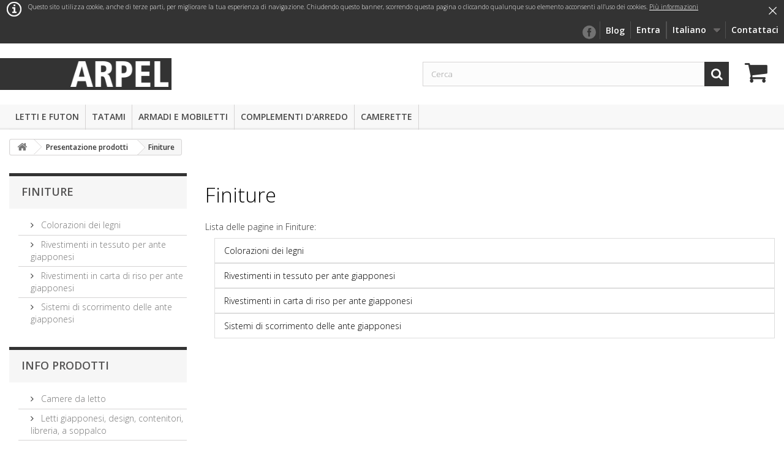

--- FILE ---
content_type: text/html; charset=utf-8
request_url: https://arpel.eu/it/it/content/category/3-finiture
body_size: 11036
content:
 <!DOCTYPE HTML> <!--[if lt IE 7]><html class="no-js lt-ie9 lt-ie8 lt-ie7" lang="it-it"><![endif]--> <!--[if IE 7]><html class="no-js lt-ie9 lt-ie8 ie7" lang="it-it"><![endif]--> <!--[if IE 8]><html class="no-js lt-ie9 ie8" lang="it-it"><![endif]--> <!--[if gt IE 8]><html class="no-js ie9" lang="it-it"><![endif]--><html lang="it-it"><head><meta charset="utf-8" /><title> - Vendita Mobili Giapponesi - Arpel Arredamenti Naturali in legno</title><meta name="generator" content="PrestaShop" /><meta name="robots" content="index,follow" /><meta name="viewport" content="width=device-width, minimum-scale=0.25, maximum-scale=1.6, initial-scale=1.0" /><meta name="apple-mobile-web-app-capable" content="yes" /><link rel="stylesheet" href="/it/themes/default-bootstrap/css/global.css" type="text/css" media="all" /><link rel="stylesheet" href="/it/themes/default-bootstrap/css/autoload/highdpi.css" type="text/css" media="all" /><link rel="stylesheet" href="/it/themes/default-bootstrap/css/autoload/responsive-tables.css" type="text/css" media="all" /><link rel="stylesheet" href="/it/themes/default-bootstrap/css/autoload/uniform.default.css" type="text/css" media="all" /><link rel="stylesheet" href="/it/themes/default-bootstrap/css/cms.css" type="text/css" media="all" /><link rel="stylesheet" href="/it/js/jquery/plugins/fancybox/jquery.fancybox.css" type="text/css" media="all" /><link rel="stylesheet" href="/it/modules/prestablog/views/css/grid-for-1-6-module.css" type="text/css" media="all" /><link rel="stylesheet" href="/it/themes/default-bootstrap/css/modules/blockviewed/blockviewed.css" type="text/css" media="all" /><link rel="stylesheet" href="/it/themes/default-bootstrap/css/modules/blockspecials/blockspecials.css" type="text/css" media="all" /><link rel="stylesheet" href="/it/themes/default-bootstrap/css/modules/blockuserinfo/blockuserinfo.css" type="text/css" media="all" /><link rel="stylesheet" href="/it/themes/default-bootstrap/css/modules/blocklanguages/blocklanguages.css" type="text/css" media="all" /><link rel="stylesheet" href="/it/themes/default-bootstrap/css/modules/blocktags/blocktags.css" type="text/css" media="all" /><link rel="stylesheet" href="/it/themes/default-bootstrap/css/modules/blockcategories/blockcategories.css" type="text/css" media="all" /><link rel="stylesheet" href="/it/themes/default-bootstrap/css/modules/blockmyaccountfooter/blockmyaccount.css" type="text/css" media="all" /><link rel="stylesheet" href="/it/themes/default-bootstrap/css/modules/blockcontact/blockcontact.css" type="text/css" media="all" /><link rel="stylesheet" href="/it/themes/default-bootstrap/css/modules/blockcart/blockcart.css" type="text/css" media="all" /><link rel="stylesheet" href="/it/js/jquery/plugins/bxslider/jquery.bxslider.css" type="text/css" media="all" /><link rel="stylesheet" href="/it/modules/blockadvertmulti/css/blockadvertmulti.css" type="text/css" media="all" /><link rel="stylesheet" href="/it/modules/pdfpricelist/css/pdfpricelist.css" type="text/css" media="all" /><link rel="stylesheet" href="/it/themes/default-bootstrap/css/modules/blocksearch/blocksearch.css" type="text/css" media="all" /><link rel="stylesheet" href="/it/js/jquery/plugins/autocomplete/jquery.autocomplete.css" type="text/css" media="all" /><link rel="stylesheet" href="/it/themes/default-bootstrap/css/product_list.css" type="text/css" media="all" /><link rel="stylesheet" href="/it/modules/themeconfigurator/css/hooks.css" type="text/css" media="all" /><link rel="stylesheet" href="/it/modules/paypal/views/css/paypal.css" type="text/css" media="all" /><link rel="stylesheet" href="/it/modules/contactform/css/front/advance.css" type="text/css" media="all" /><link rel="stylesheet" href="/it/modules/newsletterpro/views/css/1.6/newsletterpro_front.css" type="text/css" media="all" /><link rel="stylesheet" href="/it/modules/newsletterpro/views/css/newsletterpro_cross.css" type="text/css" media="all" /><link rel="stylesheet" href="/it/modules/countdownspecials/views/css/1jquery.countdown.css" type="text/css" media="all" /><link rel="stylesheet" href="/it/modules/alex_deliverydate/views/css/deliverydate.css" type="text/css" media="all" /><link rel="stylesheet" href="/it/themes/default-bootstrap/css/modules/blocktopmenu/css/blocktopmenu.css" type="text/css" media="all" /><link rel="stylesheet" href="/it/themes/default-bootstrap/css/modules/blocktopmenu/css/superfish-modified.css" type="text/css" media="all" /><link rel="stylesheet" href="/it/modules/heidelpay/views/css/front.css" type="text/css" media="all" /><link rel="stylesheet" href="/it/modules/konfigurator/views/css/front.css" type="text/css" media="all" /><link rel="stylesheet" href="/it/modules/vatdisclaimer/views/css/front.css" type="text/css" media="all" /><link rel="stylesheet" href="/it/modules/consel/views/css/consel.css" type="text/css" media="all" /><link rel="stylesheet" href="/it/modules/newsletterpro/views/css/1.6/newsletter_subscribe.css" type="text/css" media="all" /><link rel="stylesheet" href="/it/modules/newsletterpro/views/css/subscription_template/default.1.1.css" type="text/css" media="all" /><link rel="stylesheet" href="/it/modules/newsletterpro/views/css/1.6/front_window.css" type="text/css" media="all" /><link rel="stylesheet" href="/it/modules/shopappscookie/css/shopappscookie.css" type="text/css" media="all" /><link rel="stylesheet" href="/it/modules/newsletterpro/views/css/1.6/newsletter_subscribe_block.css" type="text/css" media="all" /> <script type="text/javascript">var CUSTOMIZE_TEXTFIELD = 1;
var FancyboxI18nClose = 'Chiudi';
var FancyboxI18nNext = 'Successivo';
var FancyboxI18nPrev = 'Precedente';
var ajax_allowed = true;
var ajaxsearch = true;
var baseDir = 'https://arpel.eu/it/';
var baseUri = 'https://arpel.eu/it/';
var blocksearch_type = 'top';
var contentOnly = false;
var currency = {"id":1,"name":"Euro","iso_code":"EUR","iso_code_num":"978","sign":"\u20ac","blank":"1","conversion_rate":"1.000000","deleted":"0","format":"2","decimals":"1","active":"1","prefix":"","suffix":" \u20ac","id_shop_list":null,"force_id":false};
var currencyBlank = 1;
var currencyFormat = 2;
var currencyRate = 1;
var currencySign = '€';
var customizationIdMessage = 'Personalizzazione n.';
var delete_txt = 'Elimina';
var displayList = false;
var freeProductTranslation = 'Gratis!';
var freeShippingTranslation = 'Spedizione gratuita!';
var generated_date = 1768968078;
var hasDeliveryAddress = false;
var highDPI = false;
var id_lang = 5;
var img_dir = 'https://arpel.eu/it/themes/default-bootstrap/img/';
var instantsearch = true;
var isGuest = 0;
var isLogged = 0;
var isMobile = false;
var page_name = 'cms';
var priceDisplayMethod = 0;
var priceDisplayPrecision = 2;
var quickView = false;
var removingLinkText = 'rimuovi questo prodotto dal mio carrello';
var roundMode = 2;
var search_url = 'https://arpel.eu/it/it/cerca';
var static_token = '1b6bceae7a5332ce7b1778c2968ccfd6';
var toBeDetermined = 'Da determinare';
var token = '90c44dac473957a5b0168650797c9729';
var usingSecureMode = true;</script> <script type="text/javascript" src="https://arpel.eu/it/themes/default-bootstrap/cache/v_84_3d7749ccf91560ab8558081aacd25824.js"></script> <script type="text/javascript">(window.gaDevIds=window.gaDevIds||[]).push('d6YPbH');
				(function(i,s,o,g,r,a,m){i['GoogleAnalyticsObject']=r;i[r]=i[r]||function(){
				(i[r].q=i[r].q||[]).push(arguments)},i[r].l=1*new Date();a=s.createElement(o),
				m=s.getElementsByTagName(o)[0];a.async=1;a.src=g;m.parentNode.insertBefore(a,m)
				})(window,document,'script','//www.google-analytics.com/analytics.js','ga');
				ga('create', 'UA-32288395-1', 'auto');
				ga('require', 'ec');</script> <script src="https://arpel.eu/it/modules/gototop/js/jquery.ui.totop.js" type="text/javascript"></script> <link rel="stylesheet" type="text/css" media="screen,projection" href="https://arpel.eu/it/modules/gototop/css/gototop.css" /> <script type="text/javascript">$(document).ready(function() {
			$().UItoTop({ easingType: 'easeOutQuart' });
			
		});</script> <script type="text/javascript">/* * 2007-2017 PrestaShop * * NOTICE OF LICENSE * * This source file is subject to the Academic Free License (AFL 3.0) * that is bundled with this package in the file LICENSE.txt. * It is also available through the world-wide-web at this URL: * http://opensource.org/licenses/afl-3.0.php * If you did not receive a copy of the license and are unable to * obtain it through the world-wide-web, please send an email * to license@prestashop.com so we can send you a copy immediately. * * DISCLAIMER * * Do not edit or add to this file if you wish to upgrade PrestaShop to newer * versions in the future. If you wish to customize PrestaShop for your * needs please refer to http://www.prestashop.com for more information. * * @author PrestaShop SA <contact@prestashop.com> * @copyright 2007-2017 PrestaShop SA * @license http://opensource.org/licenses/afl-3.0.php Academic Free License (AFL 3.0) * International Registered Trademark & Property of PrestaShop SA */function updateFormDatas() { var nb = $('#quantity_wanted').val(); var id = $('#idCombination').val();$('.paypal_payment_form input[name=quantity]').val(nb); $('.paypal_payment_form input[name=id_p_attr]').val(id); } $(document).ready( function() {if($('#in_context_checkout_enabled').val() != 1) { $('#payment_paypal_express_checkout').click(function() { $('#paypal_payment_form_cart').submit(); return false; }); }var jquery_version = $.fn.jquery.split('.'); if(jquery_version[0]>=1 && jquery_version[1] >= 7) { $('body').on('submit',".paypal_payment_form", function () { updateFormDatas(); }); } else { $('.paypal_payment_form').live('submit', function () { updateFormDatas(); }); }function displayExpressCheckoutShortcut() { var id_product = $('input[name="id_product"]').val(); var id_product_attribute = $('input[name="id_product_attribute"]').val(); $.ajax({ type: "GET", url: baseDir+'/modules/paypal/express_checkout/ajax.php', data: { get_qty: "1", id_product: id_product, id_product_attribute: id_product_attribute }, cache: false, success: function(result) { if (result == '1') { $('#container_express_checkout').slideDown(); } else { $('#container_express_checkout').slideUp(); } return true; } }); }$('select[name^="group_"]').change(function () { setTimeout(function(){displayExpressCheckoutShortcut()}, 500); });$('.color_pick').click(function () { setTimeout(function(){displayExpressCheckoutShortcut()}, 500); });if($('body#product').length > 0) setTimeout(function(){displayExpressCheckoutShortcut()}, 500);var modulePath = 'modules/paypal'; var subFolder = '/integral_evolution'; var baseDirPP = baseDir.replace('http:', 'https:'); var fullPath = baseDirPP + modulePath + subFolder; var confirmTimer = false; if ($('form[target="hss_iframe"]').length == 0) { if ($('select[name^="group_"]').length > 0) displayExpressCheckoutShortcut(); return false; } else { checkOrder(); }function checkOrder() { if(confirmTimer == false) confirmTimer = setInterval(getOrdersCount, 1000); }});</script><script type="text/javascript">NewsletterPro.dataStorage.addObject({
						'ajax_url': '/it/modules/newsletterpro/ajax/ajax_newsletterpro_front.php'
					});

					// script alias, for the websites that have cache, this variables are not required, they can be deleted
					var NPRO_AJAX_URL = NewsletterPro.dataStorage.get('ajax_url');</script><script type="text/javascript">(function($) {
	$(function() { //on DOM ready 
    		$("#cst").simplyScroll(
			{
			orientation: 'vertical',
            auto: true,
				}
			);
	});
 })(jQuery);</script> <script async src="https://www.googletagmanager.com/gtag/js?id=AW-1013729212"></script> <script>window.dataLayer = window.dataLayer || [];
  function gtag(){dataLayer.push(arguments);}
  gtag('js', new Date());

  gtag('config', 'AW-1013729212');</script><script>!function(f,b,e,v,n,t,s){if(f.fbq)return;n=f.fbq=function(){n.callMethod?
n.callMethod.apply(n,arguments):n.queue.push(arguments)};if(!f._fbq)f._fbq=n;
n.push=n;n.loaded=!0;n.version='2.0';n.queue=[];t=b.createElement(e);t.async=!0;
t.src=v;s=b.getElementsByTagName(e)[0];s.parentNode.insertBefore(t,s)}(window,
document,'script','https://connect.facebook.net/en_US/fbevents.js');

fbq('init', '1615475562100338');
fbq('track', "PageView");</script> <noscript><img height="1" width="1" style="display:none" src="https://www.facebook.com/tr?id=1615475562100338&ev=PageView&noscript=1" /></noscript><link rel="stylesheet" href="//fonts.googleapis.com/css?family=Open+Sans:300,600&amp;subset=latin,latin-ext" type="text/css" media="all" /> <!--[if IE 8]> <script src="https://oss.maxcdn.com/libs/html5shiv/3.7.0/html5shiv.js"></script> <script src="https://oss.maxcdn.com/libs/respond.js/1.3.0/respond.min.js"></script> <![endif]--><link rel="apple-touch-icon" sizes="57x57" href="/apple-icon-57x57.png"><link rel="apple-touch-icon" sizes="60x60" href="/apple-icon-60x60.png"><link rel="apple-touch-icon" sizes="72x72" href="/apple-icon-72x72.png"><link rel="apple-touch-icon" sizes="76x76" href="/apple-icon-76x76.png"><link rel="apple-touch-icon" sizes="114x114" href="/apple-icon-114x114.png"><link rel="apple-touch-icon" sizes="120x120" href="/apple-icon-120x120.png"><link rel="apple-touch-icon" sizes="144x144" href="/apple-icon-144x144.png"><link rel="apple-touch-icon" sizes="152x152" href="/apple-icon-152x152.png"><link rel="apple-touch-icon" sizes="180x180" href="/apple-icon-180x180.png"><link rel="icon" type="image/png" sizes="192x192" href="/android-icon-192x192.png"><link rel="icon" type="image/png" sizes="32x32" href="/favicon-32x32.png"><link rel="icon" type="image/png" sizes="96x96" href="/favicon-96x96.png"><link rel="icon" type="image/png" sizes="16x16" href="/favicon-16x16.png"><link rel="icon" type="image/vnd.microsoft.icon" href="/favicon.ico" /><link rel="manifest" href="/manifest.json"><meta name="msapplication-TileImage" content="/ms-icon-144x144.png"></head><body id="cms" class="cms cms-3 cms-finiture show-left-column hide-right-column lang_it"><div id="page"><div class="header-container"> <header id="header"><div class="banner"><div class="container"><div class="row"></div></div></div><div class="nav"><div class="container"><div class="row"> <nav><div id="contact-link" > <a href="https://arpel.eu/it/it/contattaci" title="Contattaci">Contattaci</a></div><div id="languages-block-top" class="languages-block"><div class="current"> <span>Italiano</span></div><ul id="first-languages" class="languages-block_ul toogle_content"><li > <a href="https://arpel.eu/it/en/content/category/3-finishing" title="English (English)" rel="alternate" hreflang="en"> <span>English</span> </a></li><li > <a href="https://arpel.eu/it/de/content/category/3-Oberflaechenbehandlung" title="Deutsch (German)" rel="alternate" hreflang="de"> <span>Deutsch</span> </a></li><li class="selected"> <span>Italiano</span></li></ul></div><div class="header_user_info"> <a class="login" href="https://arpel.eu/it/it/il-mio-account" rel="nofollow" title="Accedi al tuo account cliente"> Entra </a></div><div class="prestablog-nav-top"> <a href="https://arpel.eu/it/it/blog"> Blog </a></div><div id="facebook_icon"><a href="https://www.facebook.com/arpelarredamenti" target="_blank" rel="nofollow">facebook</a></div></nav></div></div></div><div><div class="header_grid"><div id="header_logo"><div class="logo_cont"> <a href="https://arpel.eu/it/" title="Vendita Mobili Giapponesi - Arpel Arredamenti Naturali in legno"> <img class="logo" src="/img/arpel_white_180.png" alt="Vendita Mobili Giapponesi - Arpel Arredamenti Naturali in legno"/> <img class="logo_mobile" src="/img/logo_arpel_black_30.png" alt="Vendita Mobili Giapponesi - Arpel Arredamenti Naturali in legno"/> </a></div></div><div id="search_block_top" class=" searc_continer"><form id="searchbox" method="get" action="//arpel.eu/it/it/cerca" > <input type="hidden" name="controller" value="search" /> <input type="hidden" name="orderby" value="position" /> <input type="hidden" name="orderway" value="desc" /> <input class="search_query form-control" type="text" id="search_query_top" name="search_query" placeholder="Cerca" value="" /> <button type="submit" name="submit_search" class="btn btn-default button-search"> <span>Cerca</span> </button></form></div><div class="cart_grid "><div class="shopping_cart"> <a href="https://arpel.eu/it/it/ordine" title="Vedi il mio carrello" rel="nofollow"><div class="ajax_cart_quantity unvisible">0</div><span class="ajax_cart_total unvisible"> </span> </a><div class="cart_block block exclusive"><div class="block_content"><div class="cart_block_list"><p class="cart_block_no_products"> Nessun prodotto</p><div class="cart-prices"><div class="cart-prices-line first-line"> <span class="price cart_block_shipping_cost ajax_cart_shipping_cost unvisible"> Da determinare </span> <span class="unvisible"> Spedizione </span></div><div class="cart-prices-line last-line"> <span class="price cart_block_total ajax_block_cart_total">0,00 €</span> <span>Totale</span></div></div><p class="cart-buttons"> <a id="button_order_cart" class="btn btn-default button button-small" href="https://arpel.eu/it/it/ordine" title="Pagamento" rel="nofollow"> <span> Pagamento<i class="icon-chevron-right right"></i> </span> </a></p></div></div></div></div></div><div id="layer_cart"><div class="clearfix"><div class="layer_cart_product col-xs-12 col-md-6"> <span class="cross" title="Chiudi la finestra"></span> <span class="title"> <i class="icon-check"></i>Prodotto aggiunto al carrello con successo </span><div class="product-image-container layer_cart_img"></div><div class="layer_cart_product_info"> <span id="layer_cart_product_title" class="product-name"></span> <span id="layer_cart_product_attributes"></span><div> <strong class="dark">Quantità</strong> <span id="layer_cart_product_quantity"></span></div><div> <strong class="dark">Totale</strong> <span id="layer_cart_product_price"></span></div></div></div><div class="layer_cart_cart col-xs-12 col-md-6"> <span class="title"> <span class="ajax_cart_product_txt_s unvisible"> Ci sono <span class="ajax_cart_quantity">0</span> articoli nel carrello </span> <span class="ajax_cart_product_txt "> C'è un articolo nel carrello </span> </span><div class="layer_cart_row"> <strong class="dark"> Totale prodotti </strong> <span class="ajax_block_products_total"> </span></div><div class="layer_cart_row"> <strong class="dark unvisible"> Totale spedizione&nbsp; </strong> <span class="ajax_cart_shipping_cost unvisible"> Da determinare </span></div><div class="layer_cart_row"> <strong class="dark"> Totale </strong> <span class="ajax_block_cart_total"> </span></div><div class="button-container"> <span class="continue btn btn-default button exclusive-medium" title="Continua gli acquisti"> <span> <i class="icon-chevron-left left"></i>Continua gli acquisti </span> </span> <a class="btn btn-default button button-medium" href="https://arpel.eu/it/it/ordine" title="Vai alla cassa" rel="nofollow"> <span> Vai alla cassa<i class="icon-chevron-right right"></i> </span> </a></div></div></div><div class="crossseling"></div></div><div class="layer_cart_overlay"></div><div id="newsletter_pro_subscribe"><form id="np-subscribe-form" style="margin: 0; padding: 0;" action="https://arpel.eu/it/it/" method="post"><div id="nps-popup" class="nps-popup " style="display:none;"><div id="nps-popup-content"><div class="np-front-subscription"><div class="form-inputs clearfix"><h4 class="nps-popup-title">Iscriviti alla nostra newsletter</h4></div><div class="form-inputs clearfix"><div id="ajax-errors-subscribe" class="alert alert-danger" style="display: none;"></div><div class="clear"></div><div id="ajax-success-subscribe" class="alert alert-success" style="display: none;"></div><div class="clear"></div></div><div class="form-inputs clearfix"><div class="form-inputs clearfix"><div class="form-group"><label>Nome</label> <input class="form-control" type="text" name="firstname" value=""></div><div class="form-group"><label>Cognome</label> <input class="form-control" type="text" name="lastname" value=""></div><div class="form-group"><label>Email<sup>*</sup></label> <input id="np-popup-email" class="form-control" type="text" name="email" value=""></div><div class="form-group"><label>Lingua</label><div class="select-group"> <select id="np-lang-select" class="np-select-option" name="id_lang"><option value="1" >English (English)</option><option value="4" >Deutsch (German)</option><option value="5" selected="selected">Italiano (Italian)</option> </select></div></div></div><div class="form-inputs clearfix"><div class="form-group clearfix" style="margin-bottom: 0;"><a href="#" id="submit-newsletterpro-subscribe" class="np-button submit-newsletterpro-subscribe"> <span>Subscribe</span> </a> <a href="javascript:{}" id="newsletterpro-subscribe-close-forever" class="close-forever"> <span>Don't show next time.</span> </a><div class="clear">&nbsp;</div></div></div><div class="clear"></div></div><div class="clear"></div></div></div><div id="nps-popup-response" style="display:none;"></div></div></form></div> <script type="text/javascript">if (typeof NewsletterPro !== 'undefined')
	{
		NewsletterPro.dataStorage.add('translations_subscribe', {
			'ajax request error' : "An error occurred at the ajax request!",
			'You must agree to the terms of service before subscribing.' : "You must agree to the terms of service before subscribing."
		});

		try
		{

			
			NewsletterPro.dataStorage.addObject(jQuery.parseJSON('\{\"subscription_template_front_info\"\:\{\"body_width\"\:\"400\"\,\"body_min_width\"\:0\,\"body_max_width\"\:1280\,\"body_top\"\:100\,\"show_on_pages\"\:\"0\"\,\"cookie_lifetime\"\:366\,\"start_timer\"\:0\,\"when_to_show\"\:0\,\"bool_show_on_page\"\:0\,\"popup_show_cookie\"\:1\,\"display_popup\"\:false\,\"close_forever\"\:0\}\,\"configuration\"\:\{\"CROSS_TYPE_CLASS\"\:\"np-icon-cross_5\"\}\}'));
		}
		catch (e)
		{
			console.error(e.message);
		}
	}
	else
		console.error("An error occurred, please disable the force compilation option.");</script><div class="sa-notification-bar" style="display:none; background-color:#333333; color:#FFFFFF; min-height:35px; line-height:35px;" ><table id="sa-notification-table"><tr><td width="96%" class="content" style="font-size:10px; background-color:#333333; color:#FFFFFF; height:35px; line-height:35px;"><div style="font-size:10px;"><span style="float:right;display:block;"><a href="javascript:void(0)" class="sa-close sa-right sa-icon-close" style="color:#FFFFFF;" title="chiudi">&times;</a></span> <img src="/it/modules/shopappscookie/images/info-w.png" style="float:left;"> Questo sito utilizza cookie, anche di terze parti, per migliorare la tua esperienza di navigazione. Chiudendo questo banner, scorrendo questa pagina o cliccando qualunque suo elemento acconsenti all’uso dei cookies. <a class="sa-more-info" href="/index.php?id_cms=39&amp;controller=cms" style="color:#FFFFFF;" > Più informazioni </a></div></td></tr></table></div> <script>$(document).ready(function () {

	var orig_padding = $('body').css('padding-top');
	$el  = $('.sa-notification-bar');
	var prev = parseFloat($.cookie("sa-pv"));
	if(isNaN(prev)) prev = 0;
	
	var now  = new Date();
		now  = parseFloat(Date.parse(now).toString().slice(0,10));
		testNow = now;
		testPrev = prev;
		
	if(now > prev)
	{
		$el.fadeIn(1000);
		$('body').css('padding-top', '35px');
		$el.find('.sa-close').click(function(e){
	
			e.preventDefault();
			$el.fadeOut(1000);
			$.cookie("sa-pv", now + (1825 * 86400));
			$('body').css('padding-top', orig_padding);
		});
	}

});</script> <div id="block_top_menu" class="sf-contener clearfix"><div class="search_container_sm"></div><div class="cat-title">&nbsp;</div><ul class="sf-menu clearfix menu-content"><li><a href="https://arpel.eu/it/it/63-letti-e-futon" title="LETTI E FUTON">LETTI E FUTON</a><ul><li><a href="https://arpel.eu/it/it/6-letti-giapponesi" title="Letti giapponesi">Letti giapponesi</a><ul><li><a href="https://arpel.eu/it/it/19-letti-zen" title="Letti zen">Letti zen</a></li><li><a href="https://arpel.eu/it/it/81-letti-bassi" title="Letti bassi">Letti bassi</a></li><li><a href="https://arpel.eu/it/it/21-letti-design" title="Letti design">Letti design</a></li><li><a href="https://arpel.eu/it/it/26-letti-libreria" title="Letti libreria">Letti libreria</a></li><li><a href="https://arpel.eu/it/it/22-letti-contenitore" title="Letti contenitore">Letti contenitore</a></li><li><a href="https://arpel.eu/it/it/54-letti-a-soppalco" title="Letti a soppalco">Letti a soppalco</a><ul><li><a href="https://arpel.eu/it/it/57-linea-ku-be" title="Linea KU-BE">Linea KU-BE</a></li><li><a href="https://arpel.eu/it/it/58-linea-ultra-reverse" title="Linea Ultra Reverse ">Linea Ultra Reverse </a></li></ul></li></ul></li><li><a href="https://arpel.eu/it/it/5-vendita-futon" title="Futon">Futon</a><ul><li><a href="https://arpel.eu/it/it/82-futon-in-pronta-consegna" title="Futon in Pronta Consegna">Futon in Pronta Consegna</a></li><li><a href="https://arpel.eu/it/it/16-futon-100-cotone" title="Futon 100% Cotone ">Futon 100% Cotone </a></li><li><a href="https://arpel.eu/it/it/17-futon-in-cotone-e-lattice" title="Futon in Cotone e Lattice">Futon in Cotone e Lattice</a></li><li><a href="https://arpel.eu/it/it/84-futon-in-cotone-e-cocco" title="Futon in Cotone e Cocco">Futon in Cotone e Cocco</a></li><li><a href="https://arpel.eu/it/it/85-futon-in-cotone-e-memory" title="Futon in Cotone e Memory">Futon in Cotone e Memory</a></li><li><a href="https://arpel.eu/it/it/105-futon-100-lana-vergine" title="Futon 100% Lana Vergine">Futon 100% Lana Vergine</a></li><li><a href="https://arpel.eu/it/it/106-futon-in-lana-vergine-e-lattice" title="Futon in Lana Vergine e Lattice">Futon in Lana Vergine e Lattice</a></li><li><a href="https://arpel.eu/it/it/107-futon-in-lana-vergine-e-cocco" title="Futon in Lana Vergine e Cocco">Futon in Lana Vergine e Cocco</a></li><li><a href="https://arpel.eu/it/it/44-futon-da-massaggi" title="Futon da Massaggi">Futon da Massaggi</a></li><li><a href="https://arpel.eu/it/it/31-futon-trasportabili" title="Futon trasportabili">Futon trasportabili</a></li></ul></li><li><a href="https://arpel.eu/it/it/7-comodini-e-panchette" title="Comodini e panchette">Comodini e panchette</a><ul><li><a href="https://arpel.eu/it/it/23-comodini-zen" title="Comodini zen">Comodini zen</a></li><li><a href="https://arpel.eu/it/it/86-comodini-pedana" title="Comodini pedana">Comodini pedana</a></li><li><a href="https://arpel.eu/it/it/24-comodini-design" title="Comodini design">Comodini design</a></li><li><a href="https://arpel.eu/it/it/25-comodini-contenitore" title="Comodini contenitore">Comodini contenitore</a></li></ul></li><li><a href="https://arpel.eu/it/it/67-testate" title="Testate">Testate</a><ul><li><a href="https://arpel.eu/it/it/32-testate-futon" title="Testate futon">Testate futon</a><ul></ul></li><li><a href="https://arpel.eu/it/it/9-testate-in-legno" title="Testate in legno">Testate in legno</a></li><li><a href="https://arpel.eu/it/it/70-testate-a-specchio" title="Testate a specchio">Testate a specchio</a></li></ul></li><li><a href="https://arpel.eu/it/it/98-biancheria-da-letto" title="Biancheria da letto">Biancheria da letto</a><ul><li><a href="https://arpel.eu/it/it/99-copripiumini" title="Copripiumini">Copripiumini</a></li><li><a href="https://arpel.eu/it/it/100-parure-complete" title="Parure Complete">Parure Complete</a></li><li><a href="https://arpel.eu/it/it/103-trapunte-naturali" title="Trapunte Naturali">Trapunte Naturali</a></li></ul></li><li><a href="https://arpel.eu/it/it/34-cuscineria" title="Cuscineria">Cuscineria</a><ul><li><a href="https://arpel.eu/it/it/87-guanciali" title="Guanciali">Guanciali</a></li><li><a href="https://arpel.eu/it/it/88-cuscini-cervicali-e-da-massaggi" title="Cuscini cervicali e da massaggi">Cuscini cervicali e da massaggi</a></li><li><a href="https://arpel.eu/it/it/90-cuscini-per-testate-e-divani" title="Cuscini per testate e divani">Cuscini per testate e divani</a></li><li><a href="https://arpel.eu/it/it/97-neckroll" title="Neckroll">Neckroll</a></li><li><a href="https://arpel.eu/it/it/89-zafu-e-zabuton" title="Zafu e Zabuton">Zafu e Zabuton</a></li></ul></li><li><a href="https://arpel.eu/it/it/46-materassi-memory-foam" title="Materassi memory foam">Materassi memory foam</a><ul><li><a href="https://arpel.eu/it/it/113-materassi-in-memory-e-lattice" title="Materassi in memory e lattice">Materassi in memory e lattice</a></li><li><a href="https://arpel.eu/it/it/114-materassi-in-memory-medicali" title="Materassi in memory medicali">Materassi in memory medicali</a></li></ul></li><li><a href="https://arpel.eu/it/it/43-reti-ergonomiche" title="Reti a doghe ergonomiche ">Reti a doghe ergonomiche </a><ul><li><a href="https://arpel.eu/it/it/120-reti-a-doghe-singole" title="Reti a doghe singole">Reti a doghe singole</a></li><li><a href="https://arpel.eu/it/it/121-reti-a-doghe-matrimoniali" title="Reti a doghe matrimoniali">Reti a doghe matrimoniali</a></li><li><a href="https://arpel.eu/it/it/112-reti-a-doghe-reclinabili-e-motorizzate" title="Reti a doghe reclinabili e motorizzate">Reti a doghe reclinabili e motorizzate</a></li></ul></li></ul></li><li><a href="https://arpel.eu/it/it/40-tatami" title="TATAMI">TATAMI</a><ul><li><a href="https://arpel.eu/it/it/71-tatami-di-alta-qualita" title="Tatami di alta qualità">Tatami di alta qualità</a></li><li><a href="https://arpel.eu/it/it/72-letto-tatami-futon-in-cotone" title="Letto tatami futon in cotone">Letto tatami futon in cotone</a></li><li><a href="https://arpel.eu/it/it/73-letto-tatami-futon-in-cotone-e-lattice" title="Letto tatami futon in cotone e lattice">Letto tatami futon in cotone e lattice</a></li></ul></li><li><a href="https://arpel.eu/it/it/65-armadi-e-mobiletti" title="ARMADI E MOBILETTI">ARMADI E MOBILETTI</a><ul><li><a href="https://arpel.eu/it/it/14-armadi-giapponesi" title="Armadi giapponesi">Armadi giapponesi</a><ul><li><a href="https://arpel.eu/it/it/119-armadi-ad-ante-scorrevoli" title="Armadi ad ante scorrevoli">Armadi ad ante scorrevoli</a></li><li><a href="https://arpel.eu/it/it/74-armadi-shoji" title="Armadi Shoji">Armadi Shoji</a></li><li><a href="https://arpel.eu/it/it/75-armadi-feng" title="Armadi Feng">Armadi Feng</a></li><li><a href="https://arpel.eu/it/it/76-armadi-origami" title="Armadi Origami">Armadi Origami</a></li></ul></li><li><a href="https://arpel.eu/it/it/62-linea-origami" title="Linea Origami">Linea Origami</a></li><li><a href="https://arpel.eu/it/it/8-cassettiere" title="Cassettiere">Cassettiere</a><ul><li><a href="https://arpel.eu/it/it/77-cassettiere-zen" title="Cassettiere Zen">Cassettiere Zen</a></li><li><a href="https://arpel.eu/it/it/78-cassettiere-origami" title="Cassettiere Origami">Cassettiere Origami</a></li></ul></li><li><a href="https://arpel.eu/it/it/11-mobili-giapponesi" title="Mobili Giapponesi">Mobili Giapponesi</a><ul><li><a href="https://arpel.eu/it/it/79-mobiletti-ad-ante-scorrevoli" title="Mobiletti ad ante scorrevoli">Mobiletti ad ante scorrevoli</a></li><li><a href="https://arpel.eu/it/it/80-mobiletti-ante-e-cassetti" title="Mobiletti ante e cassetti">Mobiletti ante e cassetti</a></li></ul></li><li><a href="https://arpel.eu/it/it/20-librerie" title="Librerie">Librerie</a><ul><li><a href="https://arpel.eu/it/it/91-librerie-quadro" title="Librerie Quadro">Librerie Quadro</a><ul><li><a href="https://arpel.eu/it/it/93-librerie-quadro-base" title="Librerie Quadro Base">Librerie Quadro Base</a></li><li><a href="https://arpel.eu/it/it/94-librerie-quadro-plus" title="Librerie Quadro Plus">Librerie Quadro Plus</a></li></ul></li><li><a href="https://arpel.eu/it/it/92-librerie-variant" title="Librerie Variant">Librerie Variant</a><ul><li><a href="https://arpel.eu/it/it/95-librerie-variant-base" title="Librerie Variant Base">Librerie Variant Base</a></li><li><a href="https://arpel.eu/it/it/96-librerie-variant-plus" title="Librerie Variant Plus">Librerie Variant Plus</a></li></ul></li></ul></li></ul></li><li><a href="https://arpel.eu/it/it/110-complementi-d-arredo" title="COMPLEMENTI D'ARREDO">COMPLEMENTI D'ARREDO</a><ul><li><a href="https://arpel.eu/it/it/115-lampade" title="Lampade">Lampade</a></li><li><a href="https://arpel.eu/it/it/50-separe" title="Separè">Separè</a></li><li><a href="https://arpel.eu/it/it/69-tende" title="Tende">Tende</a></li><li><a href="https://arpel.eu/it/it/51-specchiere" title="Specchiere">Specchiere</a></li></ul></li><li><a href="https://arpel.eu/it/it/35-camerette" title="CAMERETTE">CAMERETTE</a><ul><li><a href="https://arpel.eu/it/it/36-letti" title="Letti (semplici-castello)">Letti (semplici-castello)</a></li><li><a href="https://arpel.eu/it/it/39-culle-e-lettini" title="Culle e lettini">Culle e lettini</a></li><li><a href="https://arpel.eu/it/it/37-contenitori" title="Contenitori">Contenitori</a></li><li><a href="https://arpel.eu/it/it/38-scrivanie" title="Scrivanie">Scrivanie</a></li></ul></li></ul></div></div></div> </header></div><div class="columns-container"><div class="container container-padded"><div class="breadcrumb clearfix"> <a class="home" href="https://arpel.eu/it/" title="Torna alla Home"><i class="icon-home"></i></a> <span class="navigation-pipe">&gt;</span> <span class="navigation_page"><span class="navigation_end"><span itemscope itemtype="http://data-vocabulary.org/Breadcrumb"><a itemprop="url" href="https://arpel.eu/it/it/content/category/2-presentazione" ><span itemprop="title">Presentazione prodotti</span></a></span><span class="navigation-pipe">></span>Finiture</span></span></div></div><div id="slider_row" class="clearfix "></div><div id="columns" class="container container-padded clearfix"><div class="row"><div id="left_column" class="column col-xs-12 col-sm-3"><section id="informations_block_left_2" class="block informations_block_left only_sm"><p class="title_block"> <a href="https://arpel.eu/it/it/content/category/3-finiture"> Finiture </a></p><div class="block_content list-block"><ul><li> <a href="https://arpel.eu/it/it/content/14-finiture-e-colorazioni-dei-legni" title="Colorazioni dei legni"> Colorazioni dei legni </a></li><li> <a href="https://arpel.eu/it/it/content/19-tessuti-di-rivestimento-per-ante" title="Rivestimenti in tessuto per ante giapponesi"> Rivestimenti in tessuto per ante giapponesi </a></li><li> <a href="https://arpel.eu/it/it/content/15-rivestimenti-mobili-con-carta-di-riso" title="Rivestimenti in carta di riso per ante giapponesi"> Rivestimenti in carta di riso per ante giapponesi </a></li><li> <a href="https://arpel.eu/it/it/content/24-sistemi-di-scorrimento-ante" title="Sistemi di scorrimento delle ante giapponesi"> Sistemi di scorrimento delle ante giapponesi </a></li></ul></div> </section> <section id="informations_block_left_1" class="block informations_block_left only_sm"><p class="title_block"> <a href="https://arpel.eu/it/it/content/category/2-presentazione"> Info Prodotti </a></p><div class="block_content list-block"><ul><li> <a href="https://arpel.eu/it/it/content/13-camere-da-letto-in-legno-stile-giapponese" title="Camere da letto"> Camere da letto </a></li><li> <a href="https://arpel.eu/it/it/content/12-letti-giapponesi-design-contenitori-libreria-a-soppalco" title="Letti giapponesi, design, contenitori, libreria, a soppalco"> Letti giapponesi, design, contenitori, libreria, a soppalco </a></li><li> <a href="https://arpel.eu/it/it/content/20-comodini-giapponesi" title="Comodini giapponesi"> Comodini giapponesi </a></li><li> <a href="https://arpel.eu/it/it/content/16-tatami" title="Futon e Tatami"> Futon e Tatami </a></li><li> <a href="https://arpel.eu/it/it/content/18-pavimenti-di-tatami" title="Pavimenti di Tatami"> Pavimenti di Tatami </a></li><li> <a href="https://arpel.eu/it/it/content/17-futon" title="Materassi Futon"> Materassi Futon </a></li><li> <a href="https://arpel.eu/it/it/content/25-armadi-giapponesi" title="Armadi e Cabine Armadio"> Armadi e Cabine Armadio </a></li><li> <a href="https://arpel.eu/it/it/content/26-cabine-armadio-giapponesi" title="Cabine armadio giapponesi"> Cabine armadio giapponesi </a></li><li> <a href="https://arpel.eu/it/it/content/30-pareti-scorrevoli" title="Pareti scorrevoli giapponesi"> Pareti scorrevoli giapponesi </a></li><li> <a href="https://arpel.eu/it/it/content/22-mobiletti-giapponesi" title="Mobiletti giapponesi"> Mobiletti giapponesi </a></li><li> <a href="https://arpel.eu/it/it/content/23-cassettiere-giapponesi" title="Cassettiere"> Cassettiere </a></li><li> <a href="https://arpel.eu/it/it/content/21-linea-mobili-ecologici-origami" title="Linea mobili ecologici Origami"> Linea mobili ecologici Origami </a></li><li> <a href="https://arpel.eu/it/it/content/27-soggiorni-in-stile-giapponese" title="Mobili per il soggiorno"> Mobili per il soggiorno </a></li><li> <a href="https://arpel.eu/it/it/content/32-librerie-giapponesi" title="Librerie con ante giapponesi"> Librerie con ante giapponesi </a></li><li> <a href="https://arpel.eu/it/it/content/28-divani-e-poltrone-trasformabili-futon" title="Divani e poltrone trasformabili"> Divani e poltrone trasformabili </a></li><li> <a href="https://arpel.eu/it/it/content/29-separe-giapponesi" title="Separè giapponesi"> Separè giapponesi </a></li><li> <a href="https://arpel.eu/it/it/content/10-lavori-su-misura" title="Lavori su misura"> Lavori su misura </a></li><li> <a href="https://arpel.eu/it/it/content/31-lavori-su-misura-effettuati" title="Esempi di su misura in stile giapponese"> Esempi di su misura in stile giapponese </a></li></ul></div> </section><div class="block hidden-xs"><h4 class="title_block"> Categorie Blog</h4><div class="block_content" id="prestablog_catliste"><ul class="prestablogtree dhtml"><li><p class="catblog_p"> <a href="https://arpel.eu/it/it/blog/news-c2"> <strong class="catblog_title">News</strong> &nbsp;<span class="catblog_nb_news">(4)</span> </a> <a class="catblog_desc" href="https://arpel.eu/it/it/blog/news-c2"><br /><span></span></a></p></li><li><p class="catblog_p"> <a href="https://arpel.eu/it/it/blog/idee-c3"> <strong class="catblog_title">Idee</strong> &nbsp;<span class="catblog_nb_news">(6)</span> </a> <a class="catblog_desc" href="https://arpel.eu/it/it/blog/idee-c3"><br /><span></span></a></p></li><li><p class="catblog_p"> <a href="https://arpel.eu/it/it/blog/progetti-c4"> <strong class="catblog_title">Progetti</strong> &nbsp;<span class="catblog_nb_news">(2)</span> </a> <a class="catblog_desc" href="https://arpel.eu/it/it/blog/progetti-c4"><br /><span></span></a></p></li><li><p class="catblog_p"> <a href="https://arpel.eu/it/it/blog/approfondimenti-c5"> <strong class="catblog_title">Approfondimenti</strong> &nbsp;<span class="catblog_nb_news">(10)</span> </a> <a class="catblog_desc" href="https://arpel.eu/it/it/blog/approfondimenti-c5"><br /><span></span></a></p></li></ul></div></div><section id="pricelist_block" class="informations_block_left hidden-xs"><div class="block" style="clear: both"><p class="title_block"> Listini prezzi per categoria</p><div class="block_content list-block" ><div class="pricelist"> <a href="https://arpel.eu/it/it/module/pdfpricelist/default" class="cat_link">Area di download dei listini in pdf per categoria</a></div></div></div> </section><div id="newsletter_pro_subscribe_block" class="displayLeftColumn newsletter_pro_subscribe_block hidden-xs"><h4 class="title_block">Newsletter</h4><div class="block_content"><div class="form-group"> <input id="np-email" class="inputNew form-control grey newsletter-input np-email" type="text" name="email" size="18" value="Enter your e-mail"}> <a href="javascript:{}" id="newsletterpro-subscribe-button-popup" type="submit" name="newsletterProSubscribe" class="btn btn-default button button-small newsletterpro-subscribe-button-popup"> <span>Ok</span> </a> <input type="hidden" name="action" value="0"></div></div></div></div><div id="center_column" class="center_column col-xs-12 col-sm-9"><div class="block-cms"><h1><a href="https://arpel.eu/it/it/content/category/3-finiture">Finiture</a></h1><p class="title_block">Lista delle pagine in Finiture:</p><ul class="bullet list-group"><li> <a class="list-group-item" href="https://arpel.eu/it/it/content/14-finiture-e-colorazioni-dei-legni">Colorazioni dei legni</a></li><li> <a class="list-group-item" href="https://arpel.eu/it/it/content/19-tessuti-di-rivestimento-per-ante">Rivestimenti in tessuto per ante giapponesi</a></li><li> <a class="list-group-item" href="https://arpel.eu/it/it/content/15-rivestimenti-mobili-con-carta-di-riso">Rivestimenti in carta di riso per ante giapponesi</a></li><li> <a class="list-group-item" href="https://arpel.eu/it/it/content/24-sistemi-di-scorrimento-ante">Sistemi di scorrimento delle ante giapponesi</a></li></ul></div> <br /></div></div></div></div><div class="footer-container "> <footer id="footer" class="container container-padded"><div class="row"><section class="footer-block col-xs-12 col-sm-2" id="block_various_links_footer"><h4>Informazioni</h4><ul class="toggle-footer"><li class="item"> <a href="https://arpel.eu/it/it/content/4-azienda" title="Azienda"> Azienda </a></li><li class="item"> <a href="https://arpel.eu/it/it/content/7-servizi" title="Servizi"> Servizi </a></li><li class="item"> <a href="https://arpel.eu/it/it/content/6-acquisti-e-pagamenti" title="Acquisti e pagamenti"> Acquisti e pagamenti </a></li><li class="item"> <a href="https://arpel.eu/it/it/content/1-spedizione-e-consegna" title="Spedizione e Consegna"> Spedizione e Consegna </a></li><li class="item"> <a href="https://arpel.eu/it/it/content/3-condizioni-di-vendita" title="Condizioni di vendita"> Condizioni di vendita </a></li><li class="item"> <a href="https://arpel.eu/it/it/content/11-finanziamenti" title="Finanziamenti"> Finanziamenti </a></li><li class="item"> <a href="https://arpel.eu/it/it/content/42-informativa-privacy" title="Informativa privacy"> Informativa privacy </a></li><li class="item"> <a href="https://arpel.eu/it/it/content/41-risoluzione-delle-controversie" title="Risoluzione delle controversie"> Risoluzione delle controversie </a></li><li class="item"> <a href="https://arpel.eu/it/it/content/39-informativa-cookies" title="Informativa cookies"> Informativa cookies </a></li></ul><div style="margin-bottom:20px; text-align:left;"> <img src="/img/Logo_Albero-Bco.png" alt="Logo Arpel"/></div> © 2020 Arpel Arredamenti - PI n. 03183961204 </section><section class="footer-block col-xs-12 col-sm-2"><h4><a href="https://arpel.eu/it/it/il-mio-account" title="Gestisci il mio account" rel="nofollow">Il mio account</a></h4><div class="block_content toggle-footer"><ul class="bullet"><li><a href="https://arpel.eu/it/it/storico-ordine" title="I miei ordini" rel="nofollow">I miei ordini</a></li><li><a href="https://arpel.eu/it/it/nota-di-ordine" title="Le mie note di credito" rel="nofollow">Le mie note di credito</a></li><li><a href="https://arpel.eu/it/it/indirizzi" title="I miei indirizzi" rel="nofollow">I miei indirizzi</a></li><li><a href="https://arpel.eu/it/it/identita" title="Gestisci i miei dati personali" rel="nofollow">Le mie informazioni personali</a></li><li><a href="https://arpel.eu/it/it/sconto" title="I miei buoni" rel="nofollow">I miei buoni</a></li></ul></div> </section> <script type="text/javascript">ga('send', 'pageview');</script> <section class="footer-block col-xs-12 col-sm-6 pagamenti"><h4 class="titolo_pagamenti">Paga sicuro</h4> <span><img title="Bonifico bancario" alt="Bonifico" src="/img/pagamenti/bonifico.png" height="29" /></span> <span><img title="Paypal" alt="Paypal" src="/img/pagamenti/paypal.png" width="47" height="29" /></span> <span><img title="Visa" alt="Visa" src="/img/pagamenti/visa.png" width="47" height="29" /></span> <span><img title="Visa Electron" alt="Visa Electron" src="/img/pagamenti/visa_electron.png" width="47" height="29" /></span> <span><img title="Postepay" alt="Postepay" src="/img/pagamenti/postepay.png" width="47" height="29" /></span> <span><img title="Mastercard" alt="Mastercard" src="/img/pagamenti/mastercard.png" width="47" height="29" /></span> <span><img title="American Express" alt="American Express" src="/img/pagamenti/american_express.png" width="47" height="29" /></span> <span><img title="Maestro" alt="Maestro" src="/img/pagamenti/maestro.png" width="47" height="29" /></span> <span><img title="Cirrus" alt="Cirrus" src="/img/pagamenti/cirrus.png" width="47" height="29" /></span> <span><img title="Delta" alt="Delta" src="/img/pagamenti/delta.png" width="47" height="29" /></span> <span><img title="Sofort" alt="sofort" src="/img/cms/icons/deposit-sofort-large.png" width="47" height="29" /></span> <span><img title="iDEAL" alt="iDEAL" src="/img/pagamenti/iDEAL.png" width="47" height="29" /></span></section> <section class="footer-block col-xs-12 col-sm-6 spedizioni"><h4 class="titolo_spedizioni">Spedizioni</h4> <span><img title="Spedizioni gls" alt="spedizioni gls" src="/img/cms/pagamenti/gls.png" height="29" /></span> &nbsp;<span><img title="Spedizioni schenker" alt="spedizioni schenker" src="/img/cms/pagamenti/schenker.png" height="29" /></span> <section class="footer-block"><h4 class="titolo_spedizioni">Partner</h4> <span><a href="https://www.lionshome.it/" rel="dofollow" target="_blank"><img title="Partner commerciali" alt="Lionshome" src="/img/pagamenti/partner_seal-2_partnership.png" /></a> </span> <span><img title="rate in rete" alt="Consel" src="/img/pagamenti/sella.png" /> </span></section> </section><div class=" firma"><p>Powered by <a target="_blank" href="https://www.mspwebsolution.it">MSPwebSolution</a></p></div></div> </footer></div></div>
</body></html>

--- FILE ---
content_type: text/css
request_url: https://arpel.eu/it/modules/pdfpricelist/css/pdfpricelist.css
body_size: 103
content:
.pricelist h2 {
margin-top:20px;
}
.pricelist div.row_file{
	border-bottom: 1px dotted gray;
}
.pricelist a.pdf_file {
	display:inline-block;
	padding:4px 3px 2px 18px;
	background:url(../img/pdf-15.png) no-repeat center left;
	
}
.pricelist a.zip_file {
	float:right;
	padding:4px 3px 2px 18px;
	background:url(../img/zip.png) no-repeat center left;
	display:inline-block;
}
.pricelist a.cat_link {
	padding:4px 3px 2px 55px;
	background:url(../img/catalog.png) no-repeat center left;
	display:inline-block;
	height:50px;
	margin: 5px 0;
}


.box-info-product a.pdf_file {
	display:inline-block;
	padding:4px 3px 2px 30px;
	background:url(../img/pdf-256.png) no-repeat center left;
	margin:5px 0px 5px 10px;
	
}

--- FILE ---
content_type: text/css
request_url: https://arpel.eu/it/themes/default-bootstrap/css/modules/blocksearch/blocksearch.css
body_size: 532
content:
#search_block_top {
  padding-top: 0px; 
text-align:right;
      color:#333;
    margin-left:30px; 
  }
  @media (max-width:767px){
  #search_block_top {

    margin-left:0px; 
  }
  }
  #search_block_top #searchbox {
 display:inline-block;
    width: 100%; 
    max-width:500px;}
    
  #search_block_top .btn.button-search {
    background: #333;
    display: block;
    position: absolute;
    top: 0;
    right: 0;
    border: none;
    color: #fff;
    width: 50px;
    text-align: center;
    padding: 10px 0 11px 0; }
    #search_block_top .btn.button-search span {
      display: none; }
    #search_block_top .btn.button-search:before {
      content: "\f002";
      display: block;
      font-family: "FontAwesome";
      font-size: 20px;
      width: 100%;
      text-align: center; }
    #search_block_top .btn.button-search:hover {
      color: #6f6f6f; }
  #search_block_top #search_query_top {
    display: inline;
    padding: 13px 60px 13px 13px;
    height: 45px;
    background: rgba(251, 251, 251, 0.61);
    margin-right: 1px; }

.ac_results {
  background: #fff;
  border: 1px solid #d6d4d4;
  width: 271px;
  margin-top: -1px; }
  .ac_results li {
    padding: 0 10px;
    font-weight: normal;
    color: #686666;
    font-size: 13px;
    line-height: 22px; }
    .ac_results li.ac_odd {
      background: #fff; }
    .ac_results li:hover, .ac_results li.ac_over {
      background: #fbfbfb; }

form#searchbox {
  position: relative; }
  form#searchbox label {
    color: #333; }
  form#searchbox input#search_query_block {
    margin-right: 10px;
    max-width: 222px;
    margin-bottom: 10px;
    display: inline-block;
    float: left; }
  form#searchbox .button.button-small {
    float: left; }
    form#searchbox .button.button-small i {
      margin-right: 0; }

/*# sourceMappingURL=blocksearch.css.map */
#block_top_menu #search_block_top {
  padding-top: 5px; padding-right:10px;}
  
   #search_block_top #search_query_top {
    padding: 1px 60px 1px 13px;
    height: 40px;
color:#333;
    }
  #search_block_top .btn.button-search{
  padding: 4px 0 4px;
  width:40px;
  height:40px;
  }
  
  

--- FILE ---
content_type: text/css
request_url: https://arpel.eu/it/themes/default-bootstrap/css/modules/blocktopmenu/css/blocktopmenu.css
body_size: -112
content:
#block_top_menu {
  padding-top: 0px; 
  }

/*# sourceMappingURL=blocktopmenu.css.map */


--- FILE ---
content_type: text/css
request_url: https://arpel.eu/it/modules/heidelpay/views/css/front.css
body_size: 793
content:
/**
* 2007-2015 PrestaShop
*
* NOTICE OF LICENSE
*
* This source file is subject to the Academic Free License (AFL 3.0)
* that is bundled with this package in the file LICENSE.txt.
* It is also available through the world-wide-web at this URL:
* http://opensource.org/licenses/afl-3.0.php
* If you did not receive a copy of the license and are unable to
* obtain it through the world-wide-web, please send an email
* to license@prestashop.com so we can send you a copy immediately.
*
* DISCLAIMER
*
* Do not edit or add to this file if you wish to upgrade PrestaShop to newer
* versions in the future. If you wish to customize PrestaShop for your
* needs please refer to http://www.prestashop.com for more information.
*
*  @author    PrestaShop SA <contact@prestashop.com>
*  @copyright 2007-2015 PrestaShop SA
*  @license   http://opensource.org/licenses/afl-3.0.php  Academic Free License (AFL 3.0)
*  International Registered Trademark & Property of PrestaShop SA
*/

/**
 * Don't forget to prefix your containers with your own identifier
 * to avoid any conflicts with others containers.
 */
#paymentFrameIframe, #paymentFormular {
	width:  300px;
	height: 300px;
	display: block;
	margin: 0 auto;
}

#heidelpayPayNowButton {

}

#heidelpay_payment_button a {
	padding: 10px;
	background-color: #FBFBFB;
}

#heidelpay_payment_button a span.icon {
	height: 64px;
	width: 64px;
	position: absolute;
	left: 17px;
	top: 14px;
	background-position: center center;
	background-repeat: no-repeat;
}

.hpdd#heidelpay_payment_button a span.icon {
	background-image: url('../img/heidelpay_directdebit.png');
}

.hpcc#heidelpay_payment_button a span.icon {
	background-image: url('../img/heidelpay_creditcard.png');
}

.hpdc#heidelpay_payment_button a span.icon {
	background-image: url('../img/heidelpay_debitcard.png');
}

.hppp#heidelpay_payment_button a span.icon {
	background-image: url('../img/heidelpay_paypal.png');
}

.hpiv#heidelpay_payment_button a span.icon {
	background-image: url('../img/heidelpay_assuredinvoice.png');
}

.hpsofort#heidelpay_payment_button a span.icon {
	background-image: url('../img/heidelpay_sofort.png');
}
.hpideal#heidelpay_payment_button a span.icon {
	background-image: url('../img/heidelpay_ideal.png');
}

#heidelpay_payment_button a {
	padding: 33px 40px 34px 99px;
}

#heidelpay_payment_button a:hover {
	background-color: #f6f6f6;
}

#heidelpay_payment_button a:after {
	display: block;
	content: "\f054";
	position: absolute;
	right: 15px;
	margin-top: -11px;
	top: 50%;
	font-family: "FontAwesome";
	font-size: 25px;
	height: 22px;
	width: 14px;
	color: #777777;
}


--- FILE ---
content_type: text/css
request_url: https://arpel.eu/it/modules/newsletterpro/views/css/subscription_template/default.1.1.css
body_size: 923
content:
.np-front-subscription {
	margin: 0;
	padding: 0;
	font-family: Arial, Helvetica, sans-serif;
}

.np-front-subscription .clear {
	height: 1px;
	clear: both;
}

.np-front-subscription .select-group {
   	width: calc(100% - 8px);
	width: -webkit-calc(100% - 8px);
	width: -moz-calc(100% - 8px);   
}

.np-front-subscription .alert {
	padding: 15px;
	margin-bottom: 18px;
	border: 1px solid transparent;
	-webkit-border-radius: 0px;
	   -moz-border-radius: 0px;
	        border-radius: 0px;
	font-weight: bold;
	font-size: 12px;
}

.np-front-subscription .alert-danger {
	background-color: #f3515c;
	border-color: #d4323d;
	color: white;
}

.np-front-subscription .alert-success {
	background-color: #55c65e;
	border-color: #48b151;
	color: white;
}

.np-front-subscription select,
.np-front-subscription input {
	-webkit-box-sizing: border-box;
    -moz-box-sizing: border-box;
    box-sizing: border-box;
    color:  #777 !important;
}

.np-front-subscription .form-control:focus {
	border-color: #66afe9;
	outline: 0;
	-webkit-box-shadow: inset 0 1px 1px rgba(0, 0, 0, 0.075), 0 0 8px rgba(102, 175, 233, 0.6);
	-moz-box-shadow: inset 0 1px 1px rgba(0, 0, 0, 0.075), 0 0 8px rgba(102, 175, 233, 0.6);
	     box-shadow: inset 0 1px 1px rgba(0, 0, 0, 0.075), 0 0 8px rgba(102, 175, 233, 0.6);
}

.np-front-subscription .radio-inline {
	display: inline;
	margin-right: 5px;
}

.np-front-subscription ul {
	margin: 0;
	list-style-type: none;
}

.np-front-subscription label {
	color: #333333;
	width: auto;
	float: none;
	display: inline-block;
	margin-bottom: 5px;
	font-size: 12px;
	font-weight: bold !important;
}

.np-front-subscription h4 {
	color: #555454;
	background: none;
	float: left;
	padding: 5px 0 10px 0;
	text-transform: none;
	font-size: 21px !important;
	line-height: 25px;
	border: none;
}

.np-front-subscription .form-inputs {
	padding: 0;
}

.np-front-subscription div.checker {
	float: left;
}

.np-front-subscription .form-control {
	display: block;
	width: 100%;
	height: 27px;
	padding: 3px 5px;
	font-size: 13px;
	line-height: 1.42857;
	color: #9c9b9b;
	vertical-align: middle;
	background-color: white;
	border: 1px solid #d6d4d4;
	-webkit-border-radius: 0px;
	   -moz-border-radius: 0px;
	        border-radius: 0px;
	-webkit-box-shadow: inset 0 1px 1px rgba(0, 0, 0, 0.075);
	-moz-box-shadow: inset 0 1px 1px rgba(0, 0, 0, 0.075);
	     box-shadow: inset 0 1px 1px rgba(0, 0, 0, 0.075);
	-webkit-transition: border-color ease-in-out 0.15s, -webkit-box-shadow ease-in-out 0.15s;
	-moz-transition: border-color ease-in-out 0.15s, -moz-box-shadow ease-in-out 0.15s;
	  -o-transition: border-color ease-in-out 0.15s, box-shadow ease-in-out 0.15s;
	     transition: border-color ease-in-out 0.15s, box-shadow ease-in-out 0.15s;
	-webkit-box-shadow: none;
	-moz-box-shadow: none;
	     box-shadow: none;
}

.np-front-subscription .form-group {
	margin-bottom: 15px;
}

.np-front-subscription .np-col-4 {
	width: 30%;
	margin-right: 5%;
	float: left;
}

.np-front-subscription .np-col-4:last-child {
	margin-right: 0;
}

.np-front-subscription .alert-danger *, 
.np-front-subscription .alert-success * {
	display: inline;
	float: none;
	color: white;
}

.np-front-subscription .close-forever-box {
	float: right;
	text-align: right;
}

.np-front-subscription .close-forever {
	color: rgb(0, 112, 205);
	text-decoration: underline;
	font-size: 12px;
	float: right;
}

.np-front-subscription .np-select-option {
	width: 100%;
}

.np-front-subscription .np-button {
	background: #3498db;
	background-image: -webkit-linear-gradient(top, #3498db, #2980b9);
	background-image: -moz-linear-gradient(top, #3498db, #2980b9);
	background-image: -o-linear-gradient(top, #3498db, #2980b9);
	background-image: -webkit-gradient(linear, left top, left bottom, from(#3498db), to(#2980b9));
	background-image: linear-gradient(to bottom, #3498db, #2980b9);
	color: #ffffff;
	font-size: 15px;
	padding: 10px 20px 10px 20px;
	text-decoration: none;
	display: inline-block;
}

.np-front-subscription .np-button:hover {
	background: #3cb0fd;
	background-image: -webkit-linear-gradient(top, #3cb0fd, #3498db);
	background-image: -moz-linear-gradient(top, #3cb0fd, #3498db);
	background-image: -o-linear-gradient(top, #3cb0fd, #3498db);
	background-image: -webkit-gradient(linear, left top, left bottom, from(#3cb0fd), to(#3498db));
	background-image: linear-gradient(to bottom, #3cb0fd, #3498db);
	text-decoration: none;
}

.np-front-subscription .nps-popup-title {
	margin-top: 0;
	padding-top: 0;
}

.np-front-subscription .np-row {

}

.np-front-subscription .np-input-radio {

}

.np-front-subscription .np-input-checkbox {

}

--- FILE ---
content_type: text/css
request_url: https://arpel.eu/it/modules/shopappscookie/css/shopappscookie.css
body_size: 450
content:
@CHARSET "UTF-8";
.sa-notification-bar:after {
    clear: both;
    content: "";
    display: table;
}
.sa-notification-bar {
	background-color: #1570A6;
	color: 		#FFFFFF;
	display: 	inline-block;
	z-index: 	10001;
	width: 		100%;
	padding:	0px;
	margin:		0px;
	position: 	fixed;
	top:		0px;
	left: 		0px;
	
}
table#sa-notification-table td, table#sa-notification-table th {
  padding: 0px 0px;
}
#sa-notification-div {
	width: 		100%;
	height: 	auto;
	padding:	0px;
	margin:		0px;
	position: 	absolute;
	top:		0px;
	left: 		0px;
}
#sa-notification-div .close { width: 5%; }
#sa-notification-div .content {
	/*background: url("../img/info-w.png") no-repeat scroll 15px 2px rgba(0, 0, 0, 0);*/
	font-size: 		16px;
	float:left;
	padding: 	0px 0px 0px 10px;
	width: 95%;
}
#sa-notification-div .content img ,
table#sa-notification-table td.content img 
{
	margin: 0px 10px;
}
#sa-notification-div .content span {
  display: inline-block;
  vertical-align: middle;
  line-height: normal;          
}
#sa-notification-table {
	width: 		100%;
	height: 	auto;
	padding:	0px;
	margin:		0px;
	position: 	absolute;
	top:		0px;
	left: 		0px;
}


.sa-cookie-text { position: relative; }
.sa-notification-bar td:first-child
{
	padding: 	0px 0px 0px 10px;
	/*background: url("../img/info-w.png") no-repeat scroll 15px 2px rgba(0, 0, 0, 0);*/
	margin: 	0;
	font-size: 	16px !important;
	line-height: 18px !important;
	width: 		95%;
}
.sa-notification-bar td:first-child span {
  display: inline-block;
  vertical-align: middle;
  line-height: normal;          
}
.sa-notification-bar a.sa-close {
	
	margin-left: 	18px;
	text-decoration: none;
	font-size: 		30px;
	line-height: 	1em;
	padding: 		0px 10px;
	display: 		inline-block;
	
	
}
.sa-notification-bar a.sa-more-info {
	width: auto;
	display: inline-block;
}
.sa-notification-bar a {
    color: #FFFFFF;
    text-decoration: underline;
}

.sa-pull-left, .sa-left {float:left;}
.sa-pull-right, .sa-right {float:right;}


--- FILE ---
content_type: text/css
request_url: https://arpel.eu/it/modules/newsletterpro/views/css/1.6/newsletter_subscribe_block.css
body_size: 808
content:
.newsletter_pro_subscribe_block {
	margin-bottom: 10px;
}

.newsletter_pro_subscribe_block.displayFooter {
/*	overflow: hidden;
	width: 50%;
	float: left;
	padding: 13px 15px 7px 15px;
	margin-bottom: 0;*/
}

.newsletter_pro_subscribe_block.displayFooter h4 {
/*	background: none;
	float: left;
	padding: 7px 16px 5px 0;
	text-transform: none;
	font-size: 21px !important;
	line-height: 25px;
	border: none;*/
}

.newsletter_pro_subscribe_block.displayFooter h4.title_block {
	color: white;
}

.newsletter_pro_subscribe_block.displayFooter h4.popup-title {
	color: #333333;
}

.newsletter_pro_subscribe_block.displayFooter .button {
	color: white !important;
}

.newsletter_pro_subscribe_block .form-group .newsletter-input {
	display: block;
	width: 100%;
	height: 32px;
	padding: 6px 12px;
	font-size: 13px;
	line-height: 1.42857;
	color: #9c9b9b;
	vertical-align: middle;
	background-color: white;
	border: 1px solid #d6d4d4;
	-webkit-border-radius: 0px;
	   -moz-border-radius: 0px;
	        border-radius: 0px;
	-webkit-box-shadow: inset 0 1px 1px rgba(0, 0, 0, 0.075);
	-moz-box-shadow: inset 0 1px 1px rgba(0, 0, 0, 0.075);
	     box-shadow: inset 0 1px 1px rgba(0, 0, 0, 0.075);
	-webkit-transition: border-color ease-in-out 0.15s, -webkit-box-shadow ease-in-out 0.15s;
	-moz-transition: border-color ease-in-out 0.15s, -moz-box-shadow ease-in-out 0.15s;
	  -o-transition: border-color ease-in-out 0.15s, box-shadow ease-in-out 0.15s;
	     transition: border-color ease-in-out 0.15s, box-shadow ease-in-out 0.15s;
	-webkit-box-sizing: border-box;
	   -moz-box-sizing: border-box;
	        box-sizing: border-box;
}

.newsletter_pro_subscribe_block.displayRightColumn .form-group .newsletter-input,
.newsletter_pro_subscribe_block.displayLeftColumn .form-group .newsletter-input {
	height: 45px;
	line-height: 30px;
	padding: 5px 43px 5px 12px;
	display: inline-block;
	float: left;
}

.newsletter_pro_subscribe_block.displayFooter .form-group .newsletter-input {
	/*height: 45px;*/
	/*line-height: 30px;*/
	/*max-width: 267px;*/
	background: #3c3c3c;
	border-color: #515151;
	color: white;
	padding: 5px 43px 5px 12px;
	display: inline-block;
	float: left;
}

.newsletter_pro_subscribe_block.displayRightColumn .form-group .button-small:focus,
.newsletter_pro_subscribe_block.displayRightColumn .form-group .form-control:focus,
.newsletter_pro_subscribe_block.displayLeftColumn .form-group .button-small:focus,
.newsletter_pro_subscribe_block.displayLeftColumn .form-group .form-control:focus,
.newsletter_pro_subscribe_block.displayFooter .form-group .button-small:focus,
.newsletter_pro_subscribe_block.displayFooter .form-group .form-control:focus {
	-webkit-box-shadow: black 0px 0px 0px;
	-moz-box-shadow: black 0px 0px 0px;
	box-shadow: black 0px 0px 0px;
	outline: none;
}

.newsletter_pro_subscribe_block.displayRightColumn .form-group .button-small,
.newsletter_pro_subscribe_block.displayLeftColumn .form-group .button-small,
.newsletter_pro_subscribe_block.displayFooter .form-group .button-small {
	margin-left: -43px;
	border: none;
	background: none;
	text-align: center;
	color: #908f8f;
	padding: 8px;
}

.newsletter_pro_subscribe_block.displayFooter .form-group .button-small:hover {
	color: white !important;
}

.newsletter_pro_subscribe_block.displayRightColumn .form-group .button-small:before,
.newsletter_pro_subscribe_block.displayLeftColumn .form-group .button-small:before,
.newsletter_pro_subscribe_block.displayFooter .form-group .button-small:before {
	content: "\f138";
	font-family: "FontAwesome";
	font-size: 28px;
	line-height: 28px;
}

.newsletter_pro_subscribe_block.displayRightColumn .form-group .button-small span,
.newsletter_pro_subscribe_block.displayLeftColumn .form-group .button-small span,
.newsletter_pro_subscribe_block.displayFooter .form-group .button-small span {
	display: none;
}

.newsletter_pro_subscribe_block.displayFooter .nps-popup .form-inputs {
	padding: 0;
}

.newsletter_pro_subscribe_block.displayFooter .submit-newsletterpro-subscribe {

}  

.np-input-email {
	position: relative;
}

.newsletterpro-subscribe-button-popup {
    position: absolute;
    top: 6px;
    right: 8px;
    font-size: 20px;
}

.newsletter_pro_subscribe_block.np-footer-section-sm {
    margin-top: 20px !important;
    margin-bottom: 0 !important;
}

.newsletter_pro_subscribe_block.np-footer-section-sm h4 {
	float: left !important;
	font-size: 21px !important;
    line-height: 25px !important;
}

#newsletter_pro_subscribe_block.np-footer-section-xs {
	padding-left: 0 !important;
	padding-right: 0 !important;
}

--- FILE ---
content_type: text/plain
request_url: https://www.google-analytics.com/j/collect?v=1&_v=j102&a=1167153378&t=pageview&_s=1&dl=https%3A%2F%2Farpel.eu%2Fit%2Fit%2Fcontent%2Fcategory%2F3-finiture&ul=en-us%40posix&dt=-%20Vendita%20Mobili%20Giapponesi%20-%20Arpel%20Arredamenti%20Naturali%20in%20legno&sr=1280x720&vp=1280x720&_u=aGBAAEIJAAAAACAMI~&jid=37370603&gjid=384915639&cid=860235118.1768968081&tid=UA-32288395-1&_gid=131762723.1768968081&_r=1&_slc=1&did=d6YPbH&z=133271040
body_size: -448
content:
2,cG-075050VDW8